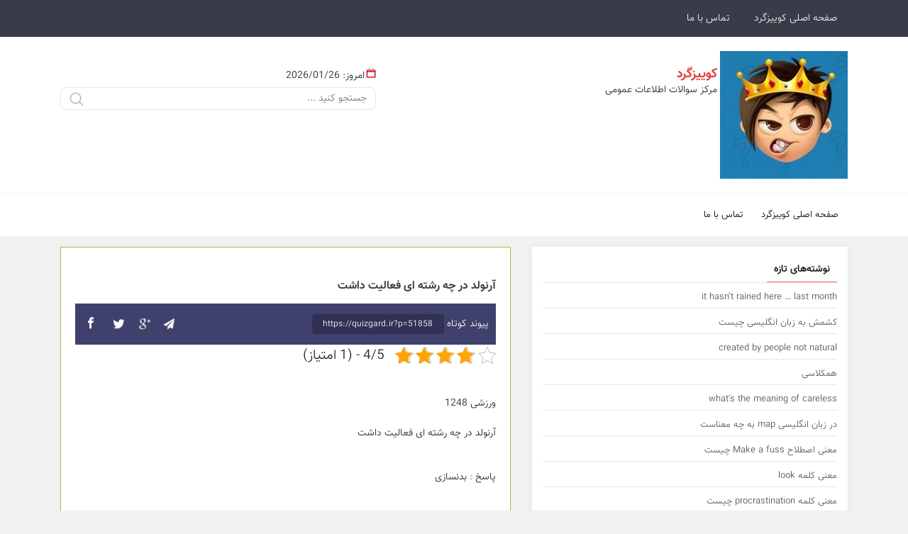

--- FILE ---
content_type: text/html; charset=UTF-8
request_url: https://quizgard.ir/%D8%A2%D8%B1%D9%86%D9%88%D9%84%D8%AF-%D8%AF%D8%B1-%DA%86%D9%87-%D8%B1%D8%B4%D8%AA%D9%87-%D8%A7%DB%8C-%D9%81%D8%B9%D8%A7%D9%84%DB%8C%D8%AA-%D8%AF%D8%A7%D8%B4%D8%AA/
body_size: 10694
content:
<!DOCTYPE html>
<html>
	<head>
		<meta charset="utf-8"> 
		<meta http-equiv="X-UA-Compatible" content="IE=edge">
		<meta name="viewport" content="width=device-width, initial-scale=1, shrink-to-fit=no">
		<title>کوییزگرد   Quizgard  &#8211;  آرنولد در چه رشته ای فعالیت داشت</title>
		<link rel="stylesheet" type="text/css" href="https://quizgard.ir/wp-content/themes/LightMag/css/bootstrap.min.css" />
		<link rel="stylesheet" type="text/css" href="https://quizgard.ir/wp-content/themes/LightMag/style.css" />
		<link rel="stylesheet" type="text/css" href="https://quizgard.ir/wp-content/themes/LightMag/resize.css"/>
        <meta name='robots' content='max-image-preview:large' />
<link rel="alternate" type="application/rss+xml" title="کوییزگرد   Quizgard &raquo; آرنولد در چه رشته ای فعالیت داشت خوراک دیدگاه‌ها" href="https://quizgard.ir/%d8%a2%d8%b1%d9%86%d9%88%d9%84%d8%af-%d8%af%d8%b1-%da%86%d9%87-%d8%b1%d8%b4%d8%aa%d9%87-%d8%a7%db%8c-%d9%81%d8%b9%d8%a7%d9%84%db%8c%d8%aa-%d8%af%d8%a7%d8%b4%d8%aa/feed/" />
<script type="text/javascript">
/* <![CDATA[ */
window._wpemojiSettings = {"baseUrl":"https:\/\/s.w.org\/images\/core\/emoji\/15.0.3\/72x72\/","ext":".png","svgUrl":"https:\/\/s.w.org\/images\/core\/emoji\/15.0.3\/svg\/","svgExt":".svg","source":{"concatemoji":"https:\/\/quizgard.ir\/wp-includes\/js\/wp-emoji-release.min.js?ver=6.6.4"}};
/*! This file is auto-generated */
!function(i,n){var o,s,e;function c(e){try{var t={supportTests:e,timestamp:(new Date).valueOf()};sessionStorage.setItem(o,JSON.stringify(t))}catch(e){}}function p(e,t,n){e.clearRect(0,0,e.canvas.width,e.canvas.height),e.fillText(t,0,0);var t=new Uint32Array(e.getImageData(0,0,e.canvas.width,e.canvas.height).data),r=(e.clearRect(0,0,e.canvas.width,e.canvas.height),e.fillText(n,0,0),new Uint32Array(e.getImageData(0,0,e.canvas.width,e.canvas.height).data));return t.every(function(e,t){return e===r[t]})}function u(e,t,n){switch(t){case"flag":return n(e,"\ud83c\udff3\ufe0f\u200d\u26a7\ufe0f","\ud83c\udff3\ufe0f\u200b\u26a7\ufe0f")?!1:!n(e,"\ud83c\uddfa\ud83c\uddf3","\ud83c\uddfa\u200b\ud83c\uddf3")&&!n(e,"\ud83c\udff4\udb40\udc67\udb40\udc62\udb40\udc65\udb40\udc6e\udb40\udc67\udb40\udc7f","\ud83c\udff4\u200b\udb40\udc67\u200b\udb40\udc62\u200b\udb40\udc65\u200b\udb40\udc6e\u200b\udb40\udc67\u200b\udb40\udc7f");case"emoji":return!n(e,"\ud83d\udc26\u200d\u2b1b","\ud83d\udc26\u200b\u2b1b")}return!1}function f(e,t,n){var r="undefined"!=typeof WorkerGlobalScope&&self instanceof WorkerGlobalScope?new OffscreenCanvas(300,150):i.createElement("canvas"),a=r.getContext("2d",{willReadFrequently:!0}),o=(a.textBaseline="top",a.font="600 32px Arial",{});return e.forEach(function(e){o[e]=t(a,e,n)}),o}function t(e){var t=i.createElement("script");t.src=e,t.defer=!0,i.head.appendChild(t)}"undefined"!=typeof Promise&&(o="wpEmojiSettingsSupports",s=["flag","emoji"],n.supports={everything:!0,everythingExceptFlag:!0},e=new Promise(function(e){i.addEventListener("DOMContentLoaded",e,{once:!0})}),new Promise(function(t){var n=function(){try{var e=JSON.parse(sessionStorage.getItem(o));if("object"==typeof e&&"number"==typeof e.timestamp&&(new Date).valueOf()<e.timestamp+604800&&"object"==typeof e.supportTests)return e.supportTests}catch(e){}return null}();if(!n){if("undefined"!=typeof Worker&&"undefined"!=typeof OffscreenCanvas&&"undefined"!=typeof URL&&URL.createObjectURL&&"undefined"!=typeof Blob)try{var e="postMessage("+f.toString()+"("+[JSON.stringify(s),u.toString(),p.toString()].join(",")+"));",r=new Blob([e],{type:"text/javascript"}),a=new Worker(URL.createObjectURL(r),{name:"wpTestEmojiSupports"});return void(a.onmessage=function(e){c(n=e.data),a.terminate(),t(n)})}catch(e){}c(n=f(s,u,p))}t(n)}).then(function(e){for(var t in e)n.supports[t]=e[t],n.supports.everything=n.supports.everything&&n.supports[t],"flag"!==t&&(n.supports.everythingExceptFlag=n.supports.everythingExceptFlag&&n.supports[t]);n.supports.everythingExceptFlag=n.supports.everythingExceptFlag&&!n.supports.flag,n.DOMReady=!1,n.readyCallback=function(){n.DOMReady=!0}}).then(function(){return e}).then(function(){var e;n.supports.everything||(n.readyCallback(),(e=n.source||{}).concatemoji?t(e.concatemoji):e.wpemoji&&e.twemoji&&(t(e.twemoji),t(e.wpemoji)))}))}((window,document),window._wpemojiSettings);
/* ]]> */
</script>
<style id='wp-emoji-styles-inline-css' type='text/css'>

	img.wp-smiley, img.emoji {
		display: inline !important;
		border: none !important;
		box-shadow: none !important;
		height: 1em !important;
		width: 1em !important;
		margin: 0 0.07em !important;
		vertical-align: -0.1em !important;
		background: none !important;
		padding: 0 !important;
	}
</style>
<style id='classic-theme-styles-inline-css' type='text/css'>
/*! This file is auto-generated */
.wp-block-button__link{color:#fff;background-color:#32373c;border-radius:9999px;box-shadow:none;text-decoration:none;padding:calc(.667em + 2px) calc(1.333em + 2px);font-size:1.125em}.wp-block-file__button{background:#32373c;color:#fff;text-decoration:none}
</style>
<style id='global-styles-inline-css' type='text/css'>
:root{--wp--preset--aspect-ratio--square: 1;--wp--preset--aspect-ratio--4-3: 4/3;--wp--preset--aspect-ratio--3-4: 3/4;--wp--preset--aspect-ratio--3-2: 3/2;--wp--preset--aspect-ratio--2-3: 2/3;--wp--preset--aspect-ratio--16-9: 16/9;--wp--preset--aspect-ratio--9-16: 9/16;--wp--preset--color--black: #000000;--wp--preset--color--cyan-bluish-gray: #abb8c3;--wp--preset--color--white: #ffffff;--wp--preset--color--pale-pink: #f78da7;--wp--preset--color--vivid-red: #cf2e2e;--wp--preset--color--luminous-vivid-orange: #ff6900;--wp--preset--color--luminous-vivid-amber: #fcb900;--wp--preset--color--light-green-cyan: #7bdcb5;--wp--preset--color--vivid-green-cyan: #00d084;--wp--preset--color--pale-cyan-blue: #8ed1fc;--wp--preset--color--vivid-cyan-blue: #0693e3;--wp--preset--color--vivid-purple: #9b51e0;--wp--preset--gradient--vivid-cyan-blue-to-vivid-purple: linear-gradient(135deg,rgba(6,147,227,1) 0%,rgb(155,81,224) 100%);--wp--preset--gradient--light-green-cyan-to-vivid-green-cyan: linear-gradient(135deg,rgb(122,220,180) 0%,rgb(0,208,130) 100%);--wp--preset--gradient--luminous-vivid-amber-to-luminous-vivid-orange: linear-gradient(135deg,rgba(252,185,0,1) 0%,rgba(255,105,0,1) 100%);--wp--preset--gradient--luminous-vivid-orange-to-vivid-red: linear-gradient(135deg,rgba(255,105,0,1) 0%,rgb(207,46,46) 100%);--wp--preset--gradient--very-light-gray-to-cyan-bluish-gray: linear-gradient(135deg,rgb(238,238,238) 0%,rgb(169,184,195) 100%);--wp--preset--gradient--cool-to-warm-spectrum: linear-gradient(135deg,rgb(74,234,220) 0%,rgb(151,120,209) 20%,rgb(207,42,186) 40%,rgb(238,44,130) 60%,rgb(251,105,98) 80%,rgb(254,248,76) 100%);--wp--preset--gradient--blush-light-purple: linear-gradient(135deg,rgb(255,206,236) 0%,rgb(152,150,240) 100%);--wp--preset--gradient--blush-bordeaux: linear-gradient(135deg,rgb(254,205,165) 0%,rgb(254,45,45) 50%,rgb(107,0,62) 100%);--wp--preset--gradient--luminous-dusk: linear-gradient(135deg,rgb(255,203,112) 0%,rgb(199,81,192) 50%,rgb(65,88,208) 100%);--wp--preset--gradient--pale-ocean: linear-gradient(135deg,rgb(255,245,203) 0%,rgb(182,227,212) 50%,rgb(51,167,181) 100%);--wp--preset--gradient--electric-grass: linear-gradient(135deg,rgb(202,248,128) 0%,rgb(113,206,126) 100%);--wp--preset--gradient--midnight: linear-gradient(135deg,rgb(2,3,129) 0%,rgb(40,116,252) 100%);--wp--preset--font-size--small: 13px;--wp--preset--font-size--medium: 20px;--wp--preset--font-size--large: 36px;--wp--preset--font-size--x-large: 42px;--wp--preset--spacing--20: 0.44rem;--wp--preset--spacing--30: 0.67rem;--wp--preset--spacing--40: 1rem;--wp--preset--spacing--50: 1.5rem;--wp--preset--spacing--60: 2.25rem;--wp--preset--spacing--70: 3.38rem;--wp--preset--spacing--80: 5.06rem;--wp--preset--shadow--natural: 6px 6px 9px rgba(0, 0, 0, 0.2);--wp--preset--shadow--deep: 12px 12px 50px rgba(0, 0, 0, 0.4);--wp--preset--shadow--sharp: 6px 6px 0px rgba(0, 0, 0, 0.2);--wp--preset--shadow--outlined: 6px 6px 0px -3px rgba(255, 255, 255, 1), 6px 6px rgba(0, 0, 0, 1);--wp--preset--shadow--crisp: 6px 6px 0px rgba(0, 0, 0, 1);}:where(.is-layout-flex){gap: 0.5em;}:where(.is-layout-grid){gap: 0.5em;}body .is-layout-flex{display: flex;}.is-layout-flex{flex-wrap: wrap;align-items: center;}.is-layout-flex > :is(*, div){margin: 0;}body .is-layout-grid{display: grid;}.is-layout-grid > :is(*, div){margin: 0;}:where(.wp-block-columns.is-layout-flex){gap: 2em;}:where(.wp-block-columns.is-layout-grid){gap: 2em;}:where(.wp-block-post-template.is-layout-flex){gap: 1.25em;}:where(.wp-block-post-template.is-layout-grid){gap: 1.25em;}.has-black-color{color: var(--wp--preset--color--black) !important;}.has-cyan-bluish-gray-color{color: var(--wp--preset--color--cyan-bluish-gray) !important;}.has-white-color{color: var(--wp--preset--color--white) !important;}.has-pale-pink-color{color: var(--wp--preset--color--pale-pink) !important;}.has-vivid-red-color{color: var(--wp--preset--color--vivid-red) !important;}.has-luminous-vivid-orange-color{color: var(--wp--preset--color--luminous-vivid-orange) !important;}.has-luminous-vivid-amber-color{color: var(--wp--preset--color--luminous-vivid-amber) !important;}.has-light-green-cyan-color{color: var(--wp--preset--color--light-green-cyan) !important;}.has-vivid-green-cyan-color{color: var(--wp--preset--color--vivid-green-cyan) !important;}.has-pale-cyan-blue-color{color: var(--wp--preset--color--pale-cyan-blue) !important;}.has-vivid-cyan-blue-color{color: var(--wp--preset--color--vivid-cyan-blue) !important;}.has-vivid-purple-color{color: var(--wp--preset--color--vivid-purple) !important;}.has-black-background-color{background-color: var(--wp--preset--color--black) !important;}.has-cyan-bluish-gray-background-color{background-color: var(--wp--preset--color--cyan-bluish-gray) !important;}.has-white-background-color{background-color: var(--wp--preset--color--white) !important;}.has-pale-pink-background-color{background-color: var(--wp--preset--color--pale-pink) !important;}.has-vivid-red-background-color{background-color: var(--wp--preset--color--vivid-red) !important;}.has-luminous-vivid-orange-background-color{background-color: var(--wp--preset--color--luminous-vivid-orange) !important;}.has-luminous-vivid-amber-background-color{background-color: var(--wp--preset--color--luminous-vivid-amber) !important;}.has-light-green-cyan-background-color{background-color: var(--wp--preset--color--light-green-cyan) !important;}.has-vivid-green-cyan-background-color{background-color: var(--wp--preset--color--vivid-green-cyan) !important;}.has-pale-cyan-blue-background-color{background-color: var(--wp--preset--color--pale-cyan-blue) !important;}.has-vivid-cyan-blue-background-color{background-color: var(--wp--preset--color--vivid-cyan-blue) !important;}.has-vivid-purple-background-color{background-color: var(--wp--preset--color--vivid-purple) !important;}.has-black-border-color{border-color: var(--wp--preset--color--black) !important;}.has-cyan-bluish-gray-border-color{border-color: var(--wp--preset--color--cyan-bluish-gray) !important;}.has-white-border-color{border-color: var(--wp--preset--color--white) !important;}.has-pale-pink-border-color{border-color: var(--wp--preset--color--pale-pink) !important;}.has-vivid-red-border-color{border-color: var(--wp--preset--color--vivid-red) !important;}.has-luminous-vivid-orange-border-color{border-color: var(--wp--preset--color--luminous-vivid-orange) !important;}.has-luminous-vivid-amber-border-color{border-color: var(--wp--preset--color--luminous-vivid-amber) !important;}.has-light-green-cyan-border-color{border-color: var(--wp--preset--color--light-green-cyan) !important;}.has-vivid-green-cyan-border-color{border-color: var(--wp--preset--color--vivid-green-cyan) !important;}.has-pale-cyan-blue-border-color{border-color: var(--wp--preset--color--pale-cyan-blue) !important;}.has-vivid-cyan-blue-border-color{border-color: var(--wp--preset--color--vivid-cyan-blue) !important;}.has-vivid-purple-border-color{border-color: var(--wp--preset--color--vivid-purple) !important;}.has-vivid-cyan-blue-to-vivid-purple-gradient-background{background: var(--wp--preset--gradient--vivid-cyan-blue-to-vivid-purple) !important;}.has-light-green-cyan-to-vivid-green-cyan-gradient-background{background: var(--wp--preset--gradient--light-green-cyan-to-vivid-green-cyan) !important;}.has-luminous-vivid-amber-to-luminous-vivid-orange-gradient-background{background: var(--wp--preset--gradient--luminous-vivid-amber-to-luminous-vivid-orange) !important;}.has-luminous-vivid-orange-to-vivid-red-gradient-background{background: var(--wp--preset--gradient--luminous-vivid-orange-to-vivid-red) !important;}.has-very-light-gray-to-cyan-bluish-gray-gradient-background{background: var(--wp--preset--gradient--very-light-gray-to-cyan-bluish-gray) !important;}.has-cool-to-warm-spectrum-gradient-background{background: var(--wp--preset--gradient--cool-to-warm-spectrum) !important;}.has-blush-light-purple-gradient-background{background: var(--wp--preset--gradient--blush-light-purple) !important;}.has-blush-bordeaux-gradient-background{background: var(--wp--preset--gradient--blush-bordeaux) !important;}.has-luminous-dusk-gradient-background{background: var(--wp--preset--gradient--luminous-dusk) !important;}.has-pale-ocean-gradient-background{background: var(--wp--preset--gradient--pale-ocean) !important;}.has-electric-grass-gradient-background{background: var(--wp--preset--gradient--electric-grass) !important;}.has-midnight-gradient-background{background: var(--wp--preset--gradient--midnight) !important;}.has-small-font-size{font-size: var(--wp--preset--font-size--small) !important;}.has-medium-font-size{font-size: var(--wp--preset--font-size--medium) !important;}.has-large-font-size{font-size: var(--wp--preset--font-size--large) !important;}.has-x-large-font-size{font-size: var(--wp--preset--font-size--x-large) !important;}
:where(.wp-block-post-template.is-layout-flex){gap: 1.25em;}:where(.wp-block-post-template.is-layout-grid){gap: 1.25em;}
:where(.wp-block-columns.is-layout-flex){gap: 2em;}:where(.wp-block-columns.is-layout-grid){gap: 2em;}
:root :where(.wp-block-pullquote){font-size: 1.5em;line-height: 1.6;}
</style>
<link rel='stylesheet' id='kk-star-ratings-css' href='https://quizgard.ir/wp-content/plugins/kk-star-ratings/src/core/public/css/kk-star-ratings.min.css?ver=5.4.5' type='text/css' media='all' />
<link rel='stylesheet' id='widgetopts-styles-css' href='https://quizgard.ir/wp-content/plugins/widget-options/assets/css/widget-options.css' type='text/css' media='all' />
<link rel='stylesheet' id='wpdreams-asl-basic-css' href='https://quizgard.ir/wp-content/plugins/ajax-search-lite/css/style.basic.css?ver=4.12.4' type='text/css' media='all' />
<link rel='stylesheet' id='wpdreams-asl-instance-css' href='https://quizgard.ir/wp-content/plugins/ajax-search-lite/css/style-simple-red.css?ver=4.12.4' type='text/css' media='all' />
<link rel="https://api.w.org/" href="https://quizgard.ir/wp-json/" /><link rel="alternate" title="JSON" type="application/json" href="https://quizgard.ir/wp-json/wp/v2/posts/51858" /><link rel="EditURI" type="application/rsd+xml" title="RSD" href="https://quizgard.ir/xmlrpc.php?rsd" />
<meta name="generator" content="WordPress 6.6.4" />
<link rel="canonical" href="https://quizgard.ir/%d8%a2%d8%b1%d9%86%d9%88%d9%84%d8%af-%d8%af%d8%b1-%da%86%d9%87-%d8%b1%d8%b4%d8%aa%d9%87-%d8%a7%db%8c-%d9%81%d8%b9%d8%a7%d9%84%db%8c%d8%aa-%d8%af%d8%a7%d8%b4%d8%aa/" />
<link rel='shortlink' href='https://quizgard.ir/?p=51858' />
<link rel="alternate" title="oEmbed (JSON)" type="application/json+oembed" href="https://quizgard.ir/wp-json/oembed/1.0/embed?url=https%3A%2F%2Fquizgard.ir%2F%25d8%25a2%25d8%25b1%25d9%2586%25d9%2588%25d9%2584%25d8%25af-%25d8%25af%25d8%25b1-%25da%2586%25d9%2587-%25d8%25b1%25d8%25b4%25d8%25aa%25d9%2587-%25d8%25a7%25db%258c-%25d9%2581%25d8%25b9%25d8%25a7%25d9%2584%25db%258c%25d8%25aa-%25d8%25af%25d8%25a7%25d8%25b4%25d8%25aa%2F" />
<link rel="alternate" title="oEmbed (XML)" type="text/xml+oembed" href="https://quizgard.ir/wp-json/oembed/1.0/embed?url=https%3A%2F%2Fquizgard.ir%2F%25d8%25a2%25d8%25b1%25d9%2586%25d9%2588%25d9%2584%25d8%25af-%25d8%25af%25d8%25b1-%25da%2586%25d9%2587-%25d8%25b1%25d8%25b4%25d8%25aa%25d9%2587-%25d8%25a7%25db%258c-%25d9%2581%25d8%25b9%25d8%25a7%25d9%2584%25db%258c%25d8%25aa-%25d8%25af%25d8%25a7%25d8%25b4%25d8%25aa%2F&#038;format=xml" />
<script type="application/ld+json">{
    "@context": "https://schema.org/",
    "@type": "CreativeWorkSeries",
    "name": "آرنولد در چه رشته ای فعالیت داشت",
    "aggregateRating": {
        "@type": "AggregateRating",
        "ratingValue": "4",
        "bestRating": "5",
        "ratingCount": "1"
    }
}</script>				<link rel="preconnect" href="https://fonts.gstatic.com" crossorigin />
				<link rel="preload" as="style" href="//fonts.googleapis.com/css?family=Open+Sans&display=swap" />
				<link rel="stylesheet" href="//fonts.googleapis.com/css?family=Open+Sans&display=swap" media="all" />
							            <style>
				            
					div[id*='ajaxsearchlitesettings'].searchsettings .asl_option_inner label {
						font-size: 0px !important;
						color: rgba(0, 0, 0, 0);
					}
					div[id*='ajaxsearchlitesettings'].searchsettings .asl_option_inner label:after {
						font-size: 11px !important;
						position: absolute;
						top: 0;
						left: 0;
						z-index: 1;
					}
					.asl_w_container {
						width: 100%;
						margin: 0px 0px 0px 0px;
						min-width: 200px;
					}
					div[id*='ajaxsearchlite'].asl_m {
						width: 100%;
					}
					div[id*='ajaxsearchliteres'].wpdreams_asl_results div.resdrg span.highlighted {
						font-weight: bold;
						color: #d9312b;
						background-color: #eee;
					}
					div[id*='ajaxsearchliteres'].wpdreams_asl_results .results img.asl_image {
						width: 70px;
						height: 70px;
						object-fit: cover;
					}
					div.asl_r .results {
						max-height: none;
					}
				
						div.asl_r.asl_w.vertical .results .item::after {
							display: block;
							position: absolute;
							bottom: 0;
							content: '';
							height: 1px;
							width: 100%;
							background: #D8D8D8;
						}
						div.asl_r.asl_w.vertical .results .item.asl_last_item::after {
							display: none;
						}
								            </style>
			            <link rel="icon" href="https://quizgard.ir/wp-content/uploads/2020/06/cropped-cropped-New-2-1-32x32.jpg" sizes="32x32" />
<link rel="icon" href="https://quizgard.ir/wp-content/uploads/2020/06/cropped-cropped-New-2-1-192x192.jpg" sizes="192x192" />
<link rel="apple-touch-icon" href="https://quizgard.ir/wp-content/uploads/2020/06/cropped-cropped-New-2-1-180x180.jpg" />
<meta name="msapplication-TileImage" content="https://quizgard.ir/wp-content/uploads/2020/06/cropped-cropped-New-2-1-270x270.jpg" />
		<link rel="icon" href="https://quizgard.ir/wp-content/uploads/2020/06/cropped-cropped-New-2-1-180x180.jpg" type="image/png">
	</head>
	<body>
		<section class="header">
			<div class="container">
				<div class="row">
					<div class="col-md-6">
						<nav>
							<ul>
								<li id="menu-item-50980" class="menu-item menu-item-type-custom menu-item-object-custom menu-item-home menu-item-50980"><a href="https://quizgard.ir">صفحه اصلی کوییزگرد</a></li>
<li id="menu-item-50981" class="menu-item menu-item-type-custom menu-item-object-custom menu-item-50981"><a href="https://quizgard.ir/%d8%b1%d9%88%d8%b4-%d9%be%db%8c%d8%af%d8%a7-%da%a9%d8%b1%d8%af%d9%86-%d8%b3%d9%88%d8%a7%d9%84%d8%a7%d8%aa-%d8%af%d8%b1-%d8%b3%d8%a7%db%8c%d8%aa-%d9%88-%d8%aa%d9%85%d8%a7%d8%b3-%d8%a8%d8%a7-%d9%85/">تماس با ما</a></li>
							</ul>
						</nav>
					</div>
					<div class="col-md-6">
						<div class="icons">
												</div>
					</div>
				</div>
			</div>
		</section>
		<header class="top">
			<div class="container">
				<div class="row">
					<div class="col-md-7">
											<a href="https://quizgard.ir" href="کوییزگرد   Quizgard" rel="home">
							<img src="https://quizgard.ir/wp-content/uploads/2020/06/cropped-cropped-New-2-1-180x180.jpg" alt="کوییزگرد   Quizgard">
						</a>
											<div class="text">
															<h2>کوییزگرد</h2>
														<span>مرکز سوالات اطلاعات عمومی</span>
						</div>
					</div>
					<div class="col-md-5">
						<div class="left">
							<div class="datetime">
								<span> <div class="icon date"></div>امروز: 2026/01/26 </span>
							</div>
							<form method="get" action="https://quizgard.ir">
								<input name="s" id="inpsrch" placeholder="جستجو کنید ...">
								<button></button>
							</form>
						</div>
					</div>
				</div>
			</div>
		</header>
		<section class="topmenu">
			<div class="container">
				<nav>
					<ul>
						<li class="menu-item menu-item-type-custom menu-item-object-custom menu-item-home menu-item-50980"><a href="https://quizgard.ir">صفحه اصلی کوییزگرد</a></li>
<li class="menu-item menu-item-type-custom menu-item-object-custom menu-item-50981"><a href="https://quizgard.ir/%d8%b1%d9%88%d8%b4-%d9%be%db%8c%d8%af%d8%a7-%da%a9%d8%b1%d8%af%d9%86-%d8%b3%d9%88%d8%a7%d9%84%d8%a7%d8%aa-%d8%af%d8%b1-%d8%b3%d8%a7%db%8c%d8%aa-%d9%88-%d8%aa%d9%85%d8%a7%d8%b3-%d8%a8%d8%a7-%d9%85/">تماس با ما</a></li>
					</ul>
				</nav>
			</div>
		</section>
		<div class="response_head">
		<div class="reponsesearch" id="resp_search">
			<form method="get" action="https://quizgard.ir">
				<label for="rs"></label>
				<input type="text" id="rs" name="s" placeholder="جستجوی آهنگ یا هنرمند ...">
				<input type="submit" value="">
				<div class="close" id="close_search"></div>
			</form>
		</div>
		<div class="imgs">
			<div class="img sc" id="sc"></div>
			<div class="logo">
									<a href="https://quizgard.ir" href="کوییزگرد   Quizgard" rel="home">
					<img src="https://quizgard.ir/wp-content/uploads/2020/06/cropped-cropped-New-2-1-180x180.jpg" alt="کوییزگرد   Quizgard">
					</a>
							</div>
			<div class="img nv" id="nv"></div>
		</div>
	</div>
		<div id="sidenav" class="sidenav">
			<div class="close" id="side_close">
				X
			</div>
		<div class="scroll" id="side_sc">
			<div class="head">
				<div class="cls_side"></div>
				<a href="https://quizgard.ir">
									<img src="https://quizgard.ir/wp-content/uploads/2020/06/cropped-cropped-New-2-1-180x180.jpg" alt="کوییزگرد   Quizgard">
								</a>
			</div>	
			<div class="links">
				<ul>
					<div class="menu"></div>
				</ul>
			</div>
		</div>
		</div>		<div class="container single">
			
			<div class="row">
				<div class="col-xs-12 col-sm-5 col-md-5">
					<aside>
						
		<div class="widget clear"></div><div class="widget sidebar">
		<div class="title"><span>نوشته‌های تازه</span></div>
		<ul>
											<li>
					<a href="https://quizgard.ir/it-hasnt-rained-here-last-month/">it hasn&#8217;t rained here &#8230; last month</a>
									</li>
											<li>
					<a href="https://quizgard.ir/%da%a9%d8%b4%d9%85%d8%b4-%d8%a8%d9%87-%d8%b2%d8%a8%d8%a7%d9%86-%d8%a7%d9%86%da%af%d9%84%db%8c%d8%b3%db%8c-%da%86%db%8c%d8%b3%d8%aa/">کشمش به زبان انگلیسی چیست</a>
									</li>
											<li>
					<a href="https://quizgard.ir/created-by-people-not-natural/">created by people not natural</a>
									</li>
											<li>
					<a href="https://quizgard.ir/%d9%87%d9%85%da%a9%d9%84%d8%a7%d8%b3%db%8c/">همکلاسی</a>
									</li>
											<li>
					<a href="https://quizgard.ir/whats-the-meaning-of-careless/">what&#8217;s the meaning of careless</a>
									</li>
											<li>
					<a href="https://quizgard.ir/%d8%af%d8%b1-%d8%b2%d8%a8%d8%a7%d9%86-%d8%a7%d9%86%da%af%d9%84%db%8c%d8%b3%db%8c-map-%d8%a8%d9%87-%da%86%d9%87-%d9%85%d8%b9%d9%86%d8%a7%d8%b3%d8%aa/">در زبان انگلیسی map به چه معناست</a>
									</li>
											<li>
					<a href="https://quizgard.ir/%d9%85%d8%b9%d9%86%db%8c-%d8%a7%d8%b5%d8%b7%d9%84%d8%a7%d8%ad-make-a-fuss-%da%86%db%8c%d8%b3%d8%aa/">معنی اصطلاح Make a fuss چیست</a>
									</li>
											<li>
					<a href="https://quizgard.ir/%d9%85%d8%b9%d9%86%db%8c-%da%a9%d9%84%d9%85%d9%87-look/">معنی کلمه look</a>
									</li>
											<li>
					<a href="https://quizgard.ir/%d9%85%d8%b9%d9%86%db%8c-%da%a9%d9%84%d9%85%d9%87-procrastination-%da%86%db%8c%d8%b3%d8%aa/">معنی کلمه procrastination چیست</a>
									</li>
											<li>
					<a href="https://quizgard.ir/can-you-please-put-out-the-lights-theyre-my-eyes/">can you please put out the lights they&#8217;re &#8230; my eyes</a>
									</li>
											<li>
					<a href="https://quizgard.ir/%d9%85%d8%b9%d9%86%db%8c-bird-%db%8c%d8%b9%d9%86%db%8c-%da%86%db%8c/">معنی bird یعنی چی</a>
									</li>
											<li>
					<a href="https://quizgard.ir/whats-the-meaning-of-common-sense/">what&#8217;s the meaning of common sense</a>
									</li>
											<li>
					<a href="https://quizgard.ir/how-you-do/">How &#8230; you do</a>
									</li>
											<li>
					<a href="https://quizgard.ir/%d9%85%d8%b9%d9%86%db%8c-%da%a9%d9%84%d9%85%d9%87-infinity-%da%86%db%8c%d8%b3%d8%aa/">معنی کلمه infinity چیست</a>
									</li>
											<li>
					<a href="https://quizgard.ir/whats-the-synonym-of-haze/">What&#8217;s the synonym of Haze</a>
									</li>
											<li>
					<a href="https://quizgard.ir/%d9%85%d8%b9%d9%86%db%8c-%da%a9%d9%84%d9%85%d9%87-science-%da%86%db%8c%d8%b3%d8%aa/">معنی کلمه science چیست</a>
									</li>
											<li>
					<a href="https://quizgard.ir/%d9%85%d8%b9%d8%a7%d8%af%d9%84-%d9%81%d8%a7%d8%b1%d8%b3%db%8c-%da%a9%d9%84%d9%85%d9%87-scorpion-%da%86%db%8c%d8%b3%d8%aa/">معادل فارسی کلمه scorpion چیست</a>
									</li>
											<li>
					<a href="https://quizgard.ir/actually-i-prefer-coffee-if-you-have-some-prefer-%d8%af%d8%b1-%d8%ac%d9%85%d9%84%d9%87-%d8%a8%d8%a7%d9%84%d8%a7-%d8%a8%d9%87-%da%86%d9%87-%d9%85%d8%b9%d9%86%d8%a7%d8%b3%d8%aa/">actually i prefer coffee if you have some prefer در جمله بالا به چه معناست</a>
									</li>
											<li>
					<a href="https://quizgard.ir/%d9%85%d8%b9%d9%86%db%8c-%d9%88%d8%a7%da%98%d9%87-turtle/">معنی واژه turtle</a>
									</li>
											<li>
					<a href="https://quizgard.ir/%d9%85%d8%b9%d9%86%db%8c-%da%a9%d9%84%d9%85%d9%87-prejudice-%da%86%d9%87-%d9%85%db%8c%d8%a8%d8%a7%d8%b4%d8%af/">معنی کلمه prejudice چه میباشد</a>
									</li>
					</ul>

		</div><div class="widget clear"></div><div class="widget sidebar"><div class="title"><span>دوستان ما</span></div><div class="menu-%d9%84%db%8c%d9%86%da%a9-%d8%af%d9%88%d8%b3%d8%aa%d8%a7%d9%86-container"><ul id="menu-%d9%84%db%8c%d9%86%da%a9-%d8%af%d9%88%d8%b3%d8%aa%d8%a7%d9%86" class="menu"><li id="menu-item-51156" class="menu-item menu-item-type-custom menu-item-object-custom menu-item-51156"><a href="https://isfahandesigner.ir">طراحی سایت اصفهان</a></li>
<li id="menu-item-51929" class="menu-item menu-item-type-custom menu-item-object-custom menu-item-51929"><a href="https://u98ir.blog.ir/1402/12/15/%D8%A8%D9%87%D8%AA%D8%B1%DB%8C%D9%86-%D9%85%D8%B1%DA%A9%D8%B2-%D8%AE%D8%B1%DB%8C%D8%AF-%DA%A9%D9%88%D8%AF">خرید کود</a></li>
</ul></div></div>					</aside>
				</div>
				<div class="col-xs-12 col-sm-7 col-md-7">
										<div class="posts">
					
						<div class="ads single">
							<figure>
															</figure>
							<div class="text">
								<h2>آرنولد در چه رشته ای فعالیت داشت</h2>
								<div class="link">
									<div class="flex">
										<div class="right">
											<div class="lnk">
												<span>پیوند کوتاه</span>
												<input type="text" value="https://quizgard.ir?p=51858" onclick="this.select();">
											</div>
										</div>
										<div class="left">
											<div class="icons">
												<a href="https://telegram.me/share/url?url=https://quizgard.ir/%d8%a2%d8%b1%d9%86%d9%88%d9%84%d8%af-%d8%af%d8%b1-%da%86%d9%87-%d8%b1%d8%b4%d8%aa%d9%87-%d8%a7%db%8c-%d9%81%d8%b9%d8%a7%d9%84%db%8c%d8%aa-%d8%af%d8%a7%d8%b4%d8%aa/" rel="nofollow" id="icon" class="icon telegram"></a>
												<a href="https://plus.google.com/share?url=https://quizgard.ir/%d8%a2%d8%b1%d9%86%d9%88%d9%84%d8%af-%d8%af%d8%b1-%da%86%d9%87-%d8%b1%d8%b4%d8%aa%d9%87-%d8%a7%db%8c-%d9%81%d8%b9%d8%a7%d9%84%db%8c%d8%aa-%d8%af%d8%a7%d8%b4%d8%aa/" rel="nofollow" id="icon" class="icon plus"></a>
												<a href="https://twitter.com/home?status=https://quizgard.ir/%d8%a2%d8%b1%d9%86%d9%88%d9%84%d8%af-%d8%af%d8%b1-%da%86%d9%87-%d8%b1%d8%b4%d8%aa%d9%87-%d8%a7%db%8c-%d9%81%d8%b9%d8%a7%d9%84%db%8c%d8%aa-%d8%af%d8%a7%d8%b4%d8%aa/" rel="nofollow" id="icon" class="icon twitter"></a>
												<a href="https://www.facebook.com/sharer/sharer.php?https://quizgard.ir/%d8%a2%d8%b1%d9%86%d9%88%d9%84%d8%af-%d8%af%d8%b1-%da%86%d9%87-%d8%b1%d8%b4%d8%aa%d9%87-%d8%a7%db%8c-%d9%81%d8%b9%d8%a7%d9%84%db%8c%d8%aa-%d8%af%d8%a7%d8%b4%d8%aa/" rel="nofollow" id="icon" class="icon facebook"></a>
											</div>
										</div>
									</div>
								</div>
							</div>
							

<div class="kk-star-ratings kksr-auto kksr-align-left kksr-valign-top"
    data-payload='{&quot;align&quot;:&quot;left&quot;,&quot;id&quot;:&quot;51858&quot;,&quot;slug&quot;:&quot;default&quot;,&quot;valign&quot;:&quot;top&quot;,&quot;ignore&quot;:&quot;&quot;,&quot;reference&quot;:&quot;auto&quot;,&quot;class&quot;:&quot;&quot;,&quot;count&quot;:&quot;1&quot;,&quot;legendonly&quot;:&quot;&quot;,&quot;readonly&quot;:&quot;&quot;,&quot;score&quot;:&quot;4&quot;,&quot;starsonly&quot;:&quot;&quot;,&quot;best&quot;:&quot;5&quot;,&quot;gap&quot;:&quot;5&quot;,&quot;greet&quot;:&quot;Rate this post&quot;,&quot;legend&quot;:&quot;4\/5 - (1 \u0627\u0645\u062a\u06cc\u0627\u0632)&quot;,&quot;size&quot;:&quot;24&quot;,&quot;title&quot;:&quot;\u0622\u0631\u0646\u0648\u0644\u062f \u062f\u0631 \u0686\u0647 \u0631\u0634\u062a\u0647 \u0627\u06cc \u0641\u0639\u0627\u0644\u06cc\u062a \u062f\u0627\u0634\u062a&quot;,&quot;width&quot;:&quot;113.5&quot;,&quot;_legend&quot;:&quot;{score}\/{best} - ({count} {votes})&quot;,&quot;font_factor&quot;:&quot;1.25&quot;}'>
            
<div class="kksr-stars">
    
<div class="kksr-stars-inactive">
            <div class="kksr-star" data-star="1" style="padding-left: 5px">
            

<div class="kksr-icon" style="width: 24px; height: 24px;"></div>
        </div>
            <div class="kksr-star" data-star="2" style="padding-left: 5px">
            

<div class="kksr-icon" style="width: 24px; height: 24px;"></div>
        </div>
            <div class="kksr-star" data-star="3" style="padding-left: 5px">
            

<div class="kksr-icon" style="width: 24px; height: 24px;"></div>
        </div>
            <div class="kksr-star" data-star="4" style="padding-left: 5px">
            

<div class="kksr-icon" style="width: 24px; height: 24px;"></div>
        </div>
            <div class="kksr-star" data-star="5" style="padding-left: 5px">
            

<div class="kksr-icon" style="width: 24px; height: 24px;"></div>
        </div>
    </div>
    
<div class="kksr-stars-active" style="width: 113.5px;">
            <div class="kksr-star" style="padding-left: 5px">
            

<div class="kksr-icon" style="width: 24px; height: 24px;"></div>
        </div>
            <div class="kksr-star" style="padding-left: 5px">
            

<div class="kksr-icon" style="width: 24px; height: 24px;"></div>
        </div>
            <div class="kksr-star" style="padding-left: 5px">
            

<div class="kksr-icon" style="width: 24px; height: 24px;"></div>
        </div>
            <div class="kksr-star" style="padding-left: 5px">
            

<div class="kksr-icon" style="width: 24px; height: 24px;"></div>
        </div>
            <div class="kksr-star" style="padding-left: 5px">
            

<div class="kksr-icon" style="width: 24px; height: 24px;"></div>
        </div>
    </div>
</div>
                

<div class="kksr-legend" style="font-size: 19.2px;">
            4/5 - (1 امتیاز)    </div>
    </div>
<p>ورزشی 1248 </p>
<p>آرنولد در چه رشته ای فعالیت داشت</p>
<p><!-- /wp:paragraph -->

<!-- wp:paragraph --></p>
<p>پاسخ <a href="http://www.quizgard.ir">:</a><strong> بدنسازی </strong><strong><br /></strong></p>
<p><!-- /wp:paragraph -->

<!-- wp:paragraph --></p>
<p>طراح سوال <a href="http://www.quizgard.ir">:</a> alimardani22 </p>
<p><!-- /wp:paragraph -->

<!-- wp:paragraph --></p>
<p><!-- /wp:paragraph --></p>
<p><!-- /wp:paragraph -->

<!-- wp:paragraph --></p>
<p><!-- /wp:paragraph --></p><div style="clear:both; margin-top:0em; margin-bottom:1em;"><a href="https://quizgard.ir/%d9%81%d8%b1%d9%87%d9%86%da%af-%d9%88-%d9%87%d9%86%d8%b1-469/" target="_blank" rel="dofollow" class="u6f2c960528785d92d379ae3f7c0e62e1"><!-- INLINE RELATED POSTS 1/3 //--><style> .u6f2c960528785d92d379ae3f7c0e62e1 { padding:0px; margin: 0; padding-top:1em!important; padding-bottom:1em!important; width:100%; display: block; font-weight:bold; background-color:#eaeaea; border:0!important; border-left:4px solid #34495E!important; text-decoration:none; } .u6f2c960528785d92d379ae3f7c0e62e1:active, .u6f2c960528785d92d379ae3f7c0e62e1:hover { opacity: 1; transition: opacity 250ms; webkit-transition: opacity 250ms; text-decoration:none; } .u6f2c960528785d92d379ae3f7c0e62e1 { transition: background-color 250ms; webkit-transition: background-color 250ms; opacity: 1; transition: opacity 250ms; webkit-transition: opacity 250ms; } .u6f2c960528785d92d379ae3f7c0e62e1 .ctaText { font-weight:bold; color:#464646; text-decoration:none; font-size: 16px; } .u6f2c960528785d92d379ae3f7c0e62e1 .postTitle { color:#000000; text-decoration: underline!important; font-size: 16px; } .u6f2c960528785d92d379ae3f7c0e62e1:hover .postTitle { text-decoration: underline!important; } </style><div style="padding-left:1em; padding-right:1em;"><span class="ctaText">سوالات مرتبط :)</span>&nbsp; <span class="postTitle">فرهنگ و هنر 469</span></div></a></div>														<div class="post_footer">
								<div class="row">
									<div class="col-md-6">
										<span class="view">  بار</span>
										<span class="comment">بدون نظر</span>
										<span class="date"> 2023/06/18 </span>
										<span class="user">  admin </span>
									</div>
									<div class="col-md-6">
										 <div class="cats">دسته بندی : <a href="https://quizgard.ir/category/%d8%b3%d9%88%d8%a7%d9%84%d8%a7%d8%aa-%da%a9%d9%88%db%8c%db%8c%d8%b2-%d8%a2%d9%88-%da%a9%db%8c%d9%86%da%af%d8%b2/%d9%88%d8%b1%d8%b2%d8%b4%db%8c/" rel="category tag">ورزشی</a> </div>
									</div>
								</div>
							</div>
						</div>
						
<article class="post not">
<div class="title">
<span>ارسال دیدگاه</span>
</div>
<form action="https://quizgard.ir/wp-comments-post.php" method="post" id="commentform" name="commform" onsubmit="return validateForm()">


<div class="row"><div class="col-md-6 col-xs-12"><div class="input_holder">
<input type="text" name="author" placeholder=" نام و نام خانوادگی" id="author" value="" required>
</div></div>
<div class="col-md-6 col-xs-12"><div class="input_holder">
<input type="text" name="email" placeholder=" ایمیل" class="mail" id="email" value="" required>
</div></div></div>
<div class="input_holder">
<textarea id="comment" placeholder="پیام شما" name="comment" required></textarea>
</div>
<div class="bttn">
<button type="submit">ثبت نظر</button>
</div>

<input type="hidden" name="comment_post_ID" value="51858" />
<br class="cl">
</form>

</article>
<article class="post not">



</article>						
					</div>
									</div>
			</div>
		</div>
<footer>
			<div class="container">
				<div class="row">
					<div class="col-xs-12 col-sm-3 col-md-3">
						<div class="title">پیوندهای اصلی</div>
						<ul>
							<li class="menu-item menu-item-type-custom menu-item-object-custom menu-item-home menu-item-50980"><a href="https://quizgard.ir">صفحه اصلی کوییزگرد</a></li>
<li class="menu-item menu-item-type-custom menu-item-object-custom menu-item-50981"><a href="https://quizgard.ir/%d8%b1%d9%88%d8%b4-%d9%be%db%8c%d8%af%d8%a7-%da%a9%d8%b1%d8%af%d9%86-%d8%b3%d9%88%d8%a7%d9%84%d8%a7%d8%aa-%d8%af%d8%b1-%d8%b3%d8%a7%db%8c%d8%aa-%d9%88-%d8%aa%d9%85%d8%a7%d8%b3-%d8%a8%d8%a7-%d9%85/">تماس با ما</a></li>
						</ul>
					</div>
					<div class="col-xs-12 col-sm-3 col-md-3">
						<div class="title">دسته بندی مطالب</div>
						<ul>
							<li class="menu-item menu-item-type-custom menu-item-object-custom menu-item-home menu-item-50980"><a href="https://quizgard.ir">صفحه اصلی کوییزگرد</a></li>
<li class="menu-item menu-item-type-custom menu-item-object-custom menu-item-50981"><a href="https://quizgard.ir/%d8%b1%d9%88%d8%b4-%d9%be%db%8c%d8%af%d8%a7-%da%a9%d8%b1%d8%af%d9%86-%d8%b3%d9%88%d8%a7%d9%84%d8%a7%d8%aa-%d8%af%d8%b1-%d8%b3%d8%a7%db%8c%d8%aa-%d9%88-%d8%aa%d9%85%d8%a7%d8%b3-%d8%a8%d8%a7-%d9%85/">تماس با ما</a></li>
						</ul>
					</div>
					<div class="col-xs-12 col-sm-3 col-md-3">
						<div class="title">آخرین مطالب</div>
						<ul>
															<li> <a href="https://quizgard.ir/it-hasnt-rained-here-last-month/" title="it hasn&#8217;t rained here &#8230; last month">it hasn&#8217;t rained here &#8230; last month</a> </li>
															<li> <a href="https://quizgard.ir/%da%a9%d8%b4%d9%85%d8%b4-%d8%a8%d9%87-%d8%b2%d8%a8%d8%a7%d9%86-%d8%a7%d9%86%da%af%d9%84%db%8c%d8%b3%db%8c-%da%86%db%8c%d8%b3%d8%aa/" title="کشمش به زبان انگلیسی چیست">کشمش به زبان انگلیسی چیست</a> </li>
															<li> <a href="https://quizgard.ir/created-by-people-not-natural/" title="created by people not natural">created by people not natural</a> </li>
															<li> <a href="https://quizgard.ir/%d9%87%d9%85%da%a9%d9%84%d8%a7%d8%b3%db%8c/" title="همکلاسی">همکلاسی</a> </li>
															<li> <a href="https://quizgard.ir/whats-the-meaning-of-careless/" title="what&#8217;s the meaning of careless">what&#8217;s the meaning of careless</a> </li>
															<li> <a href="https://quizgard.ir/%d8%af%d8%b1-%d8%b2%d8%a8%d8%a7%d9%86-%d8%a7%d9%86%da%af%d9%84%db%8c%d8%b3%db%8c-map-%d8%a8%d9%87-%da%86%d9%87-%d9%85%d8%b9%d9%86%d8%a7%d8%b3%d8%aa/" title="در زبان انگلیسی map به چه معناست">در زبان انگلیسی map به چه معناست</a> </li>
															<li> <a href="https://quizgard.ir/%d9%85%d8%b9%d9%86%db%8c-%d8%a7%d8%b5%d8%b7%d9%84%d8%a7%d8%ad-make-a-fuss-%da%86%db%8c%d8%b3%d8%aa/" title="معنی اصطلاح Make a fuss چیست">معنی اصطلاح Make a fuss چیست</a> </li>
															<li> <a href="https://quizgard.ir/%d9%85%d8%b9%d9%86%db%8c-%da%a9%d9%84%d9%85%d9%87-look/" title="معنی کلمه look">معنی کلمه look</a> </li>
															<li> <a href="https://quizgard.ir/%d9%85%d8%b9%d9%86%db%8c-%da%a9%d9%84%d9%85%d9%87-procrastination-%da%86%db%8c%d8%b3%d8%aa/" title="معنی کلمه procrastination چیست">معنی کلمه procrastination چیست</a> </li>
															<li> <a href="https://quizgard.ir/can-you-please-put-out-the-lights-theyre-my-eyes/" title="can you please put out the lights they&#8217;re &#8230; my eyes">can you please put out the lights they&#8217;re &#8230; my eyes</a> </li>
													</ul>
					</div>
					<div class="col-xs-12 col-sm-3 col-md-3">
						<div class="title">ابر واژه های پر بازدید</div>
							<a href="https://quizgard.ir/tag/%d9%81%d9%88%d8%aa%d8%a8%d8%a7%d9%84/" class="tag-cloud-link tag-link-35 tag-link-position-1" style="font-size: 8pt;">فوتبال</a><a href="https://quizgard.ir/tag/%d9%84%d9%88%da%af%d9%88-%d9%88-%d8%b3%d8%b1%da%af%d8%b1%d9%85%db%8c/" class="tag-cloud-link tag-link-34 tag-link-position-2" style="font-size: 8pt;">لوگو و سرگرمی</a><a href="https://quizgard.ir/tag/%d9%85%d9%88%d8%b3%db%8c%d9%82%db%8c/" class="tag-cloud-link tag-link-40 tag-link-position-3" style="font-size: 8pt;">موسیقی</a><a href="https://quizgard.ir/tag/%d8%ac%d8%ba%d8%b1%d8%a7%d9%81%db%8c%d8%a7/" class="tag-cloud-link tag-link-44 tag-link-position-4" style="font-size: 8pt;">جغرافیا</a><a href="https://quizgard.ir/tag/%d9%88%d8%b1%d8%b2%d8%b4%db%8c/" class="tag-cloud-link tag-link-31 tag-link-position-5" style="font-size: 8pt;">ورزشی</a><a href="https://quizgard.ir/tag/%d8%a7%d8%af%d8%a8%db%8c%d8%a7%d8%aa/" class="tag-cloud-link tag-link-39 tag-link-position-6" style="font-size: 8pt;">ادبیات</a><a href="https://quizgard.ir/tag/%d8%aa%d8%a7%d8%b1%db%8c%d8%ae/" class="tag-cloud-link tag-link-33 tag-link-position-7" style="font-size: 8pt;">تاریخ</a><a href="https://quizgard.ir/tag/%d8%a7%d8%b7%d9%84%d8%a7%d8%b9%d8%a7%d8%aa-%d8%b9%d9%85%d9%88%d9%85%db%8c/" class="tag-cloud-link tag-link-25 tag-link-position-8" style="font-size: 8pt;">اطلاعات عمومی</a><a href="https://quizgard.ir/tag/%da%a9%d9%88%db%8c%db%8c%d8%b2/" class="tag-cloud-link tag-link-23 tag-link-position-9" style="font-size: 8pt;">کوییز</a><a href="https://quizgard.ir/tag/%da%a9%d9%88%db%8c%db%8c%d8%b2-%d8%a2%d9%88-%da%a9%db%8c%d9%86%da%af%d8%b2/" class="tag-cloud-link tag-link-24 tag-link-position-10" style="font-size: 8pt;">کوییز آو کینگز</a>					</div>
				</div>
			</div>
		</footer>
		<div class="designer">
			<div class="container">
				<p>
			
					<br> هر گونه کپی برداری از طرح قالب یا مطالب پیگرد قانونی خواهد داشت ، کلیه حقوق این وب سایت متعلق به کوییزگرد نشریه است 

				</p>
			</div>
		</div>
	</body>
<script>
	var timer = null;
function open_sidebar(){
	var parent = document.getElementById("sidenav");
	var side = document.getElementById("side_sc");
	if(parent.style.display == "" || parent.style.display == "none"){
		parent.style.display = "block";
	}
	var right = parseInt(side.style.right);
	if(isNaN(right)) { right = -1000; side.style.right = "-1000px";}
	if(right < 0){
		side.style.right = (right+10)+"px";
		setTimeout(open_sidebar,1)
	} else {
		document.getElementById("side_close").style.display = "block";
	}
}
function close_sidebar(){
	var parent = document.getElementById("sidenav");
	var side = document.getElementById("side_sc");
	var right = parseInt(side.style.right);
	if(right > -1000){
		side.style.right = (right-10)+"px";
		setTimeout(close_sidebar,1)
	} else {
		parent.style.display = "none";
		
	}
}
(function() {
	document.getElementById("sc").addEventListener("click",function(){
		document.getElementById("resp_search").style.display = "block";
	});
	document.getElementById("close_search").addEventListener("click",function(){
		document.getElementById("resp_search").style.display = "none";
	});
	document.getElementById("nv").addEventListener("click",function(){
		open_sidebar()
	});
	document.getElementById("side_close").addEventListener("click",function(){
		close_sidebar();
		document.getElementById("side_close").style.display = "none";
	});
})();
</script>
			<meta http-equiv="imagetoolbar" content="no"><!-- disable image toolbar (if any) -->
		<style>
			:root {
				-webkit-user-select: none;
				-webkit-touch-callout: none;
				-ms-user-select: none;
				-moz-user-select: none;
				user-select: none;
			}
		</style>
		<script type="text/javascript">
			/*<![CDATA[*/
			document.oncontextmenu = function(event) {
				if (event.target.tagName != 'INPUT' && event.target.tagName != 'TEXTAREA') {
					event.preventDefault();
				}
			};
			document.ondragstart = function() {
				if (event.target.tagName != 'INPUT' && event.target.tagName != 'TEXTAREA') {
					event.preventDefault();
				}
			};
			/*]]>*/
		</script>
		<script type="text/javascript" id="kk-star-ratings-js-extra">
/* <![CDATA[ */
var kk_star_ratings = {"action":"kk-star-ratings","endpoint":"https:\/\/quizgard.ir\/wp-admin\/admin-ajax.php","nonce":"2f2e7e8347"};
/* ]]> */
</script>
<script type="text/javascript" src="https://quizgard.ir/wp-content/plugins/kk-star-ratings/src/core/public/js/kk-star-ratings.min.js?ver=5.4.5" id="kk-star-ratings-js"></script>
<script type="text/javascript" id="wd-asl-ajaxsearchlite-js-before">
/* <![CDATA[ */
window.ASL = typeof window.ASL !== 'undefined' ? window.ASL : {}; window.ASL.wp_rocket_exception = "DOMContentLoaded"; window.ASL.ajaxurl = "https:\/\/quizgard.ir\/wp-admin\/admin-ajax.php"; window.ASL.backend_ajaxurl = "https:\/\/quizgard.ir\/wp-admin\/admin-ajax.php"; window.ASL.js_scope = "jQuery"; window.ASL.asl_url = "https:\/\/quizgard.ir\/wp-content\/plugins\/ajax-search-lite\/"; window.ASL.detect_ajax = 1; window.ASL.media_query = 4766; window.ASL.version = 4766; window.ASL.pageHTML = ""; window.ASL.additional_scripts = [{"handle":"wd-asl-ajaxsearchlite","src":"https:\/\/quizgard.ir\/wp-content\/plugins\/ajax-search-lite\/js\/min\/plugin\/optimized\/asl-prereq.js","prereq":[]},{"handle":"wd-asl-ajaxsearchlite-core","src":"https:\/\/quizgard.ir\/wp-content\/plugins\/ajax-search-lite\/js\/min\/plugin\/optimized\/asl-core.js","prereq":[]},{"handle":"wd-asl-ajaxsearchlite-vertical","src":"https:\/\/quizgard.ir\/wp-content\/plugins\/ajax-search-lite\/js\/min\/plugin\/optimized\/asl-results-vertical.js","prereq":["wd-asl-ajaxsearchlite"]},{"handle":"wd-asl-ajaxsearchlite-autocomplete","src":"https:\/\/quizgard.ir\/wp-content\/plugins\/ajax-search-lite\/js\/min\/plugin\/optimized\/asl-autocomplete.js","prereq":["wd-asl-ajaxsearchlite"]},{"handle":"wd-asl-ajaxsearchlite-load","src":"https:\/\/quizgard.ir\/wp-content\/plugins\/ajax-search-lite\/js\/min\/plugin\/optimized\/asl-load.js","prereq":["wd-asl-ajaxsearchlite-autocomplete"]}]; window.ASL.script_async_load = false; window.ASL.init_only_in_viewport = true; window.ASL.font_url = "https:\/\/quizgard.ir\/wp-content\/plugins\/ajax-search-lite\/css\/fonts\/icons2.woff2"; window.ASL.css_async = false; window.ASL.highlight = {"enabled":false,"data":[]}; window.ASL.analytics = {"method":0,"tracking_id":"","string":"?ajax_search={asl_term}","event":{"focus":{"active":1,"action":"focus","category":"ASL","label":"Input focus","value":"1"},"search_start":{"active":0,"action":"search_start","category":"ASL","label":"Phrase: {phrase}","value":"1"},"search_end":{"active":1,"action":"search_end","category":"ASL","label":"{phrase} | {results_count}","value":"1"},"magnifier":{"active":1,"action":"magnifier","category":"ASL","label":"Magnifier clicked","value":"1"},"return":{"active":1,"action":"return","category":"ASL","label":"Return button pressed","value":"1"},"facet_change":{"active":0,"action":"facet_change","category":"ASL","label":"{option_label} | {option_value}","value":"1"},"result_click":{"active":1,"action":"result_click","category":"ASL","label":"{result_title} | {result_url}","value":"1"}}};
/* ]]> */
</script>
<script type="text/javascript" src="https://quizgard.ir/wp-content/plugins/ajax-search-lite/js/min/plugin/optimized/asl-prereq.js?ver=4766" id="wd-asl-ajaxsearchlite-js"></script>
<script type="text/javascript" src="https://quizgard.ir/wp-content/plugins/ajax-search-lite/js/min/plugin/optimized/asl-core.js?ver=4766" id="wd-asl-ajaxsearchlite-core-js"></script>
<script type="text/javascript" src="https://quizgard.ir/wp-content/plugins/ajax-search-lite/js/min/plugin/optimized/asl-results-vertical.js?ver=4766" id="wd-asl-ajaxsearchlite-vertical-js"></script>
<script type="text/javascript" src="https://quizgard.ir/wp-content/plugins/ajax-search-lite/js/min/plugin/optimized/asl-autocomplete.js?ver=4766" id="wd-asl-ajaxsearchlite-autocomplete-js"></script>
<script type="text/javascript" src="https://quizgard.ir/wp-content/plugins/ajax-search-lite/js/min/plugin/optimized/asl-load.js?ver=4766" id="wd-asl-ajaxsearchlite-load-js"></script>
<script type="text/javascript" src="https://quizgard.ir/wp-content/plugins/ajax-search-lite/js/min/plugin/optimized/asl-wrapper.js?ver=4766" id="wd-asl-ajaxsearchlite-wrapper-js"></script>
</html>

<!-- Page cached by LiteSpeed Cache 6.5.4 on 2026-01-26 13:15:41 -->